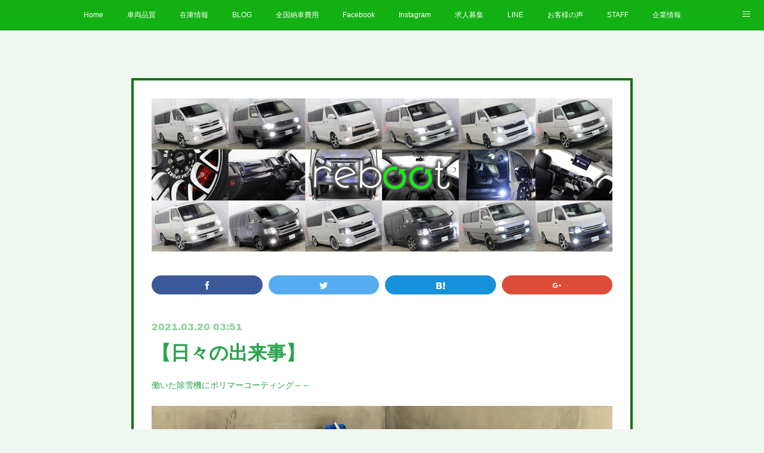

--- FILE ---
content_type: text/html; charset=utf-8
request_url: https://www.reboot-cars.jp/posts/15935857
body_size: 11553
content:
<!doctype html>

            <html lang="ja" data-reactroot=""><head><meta charSet="UTF-8"/><meta http-equiv="X-UA-Compatible" content="IE=edge"/><meta name="viewport" content="width=device-width,user-scalable=no,initial-scale=1.0,minimum-scale=1.0,maximum-scale=1.0"/><title data-react-helmet="true">【日々の出来事】 | 株式会社　リブート</title><link data-react-helmet="true" rel="canonical" href="https://www.reboot-cars.jp/posts/15935857/"/><meta name="description" content="働いた除雪機にポリマーコーティング～～"/><meta property="fb:app_id" content="522776621188656"/><meta property="og:url" content="https://www.reboot-cars.jp/posts/15935857"/><meta property="og:type" content="article"/><meta property="og:title" content="【日々の出来事】"/><meta property="og:description" content="働いた除雪機にポリマーコーティング～～"/><meta property="og:image" content="https://cdn.amebaowndme.com/madrid-prd/madrid-web/images/sites/44645/74487054d4f550221198841388b97797_bb2abf3d91086437bc47091abec7b5bf.jpg"/><meta property="og:site_name" content="株式会社　リブート"/><meta property="og:locale" content="ja_JP"/><meta name="twitter:card" content="summary_large_image"/><meta name="twitter:site" content="@amebaownd"/><meta name="twitter:creator" content="@rebootcars"/><meta name="twitter:title" content="【日々の出来事】 | 株式会社　リブート"/><meta name="twitter:description" content="働いた除雪機にポリマーコーティング～～"/><meta name="twitter:image" content="https://cdn.amebaowndme.com/madrid-prd/madrid-web/images/sites/44645/74487054d4f550221198841388b97797_bb2abf3d91086437bc47091abec7b5bf.jpg"/><meta name="twitter:app:id:iphone" content="911640835"/><meta name="twitter:app:url:iphone" content="amebaownd://public/sites/44645/posts/15935857"/><meta name="twitter:app:id:googleplay" content="jp.co.cyberagent.madrid"/><meta name="twitter:app:url:googleplay" content="amebaownd://public/sites/44645/posts/15935857"/><meta name="twitter:app:country" content="US"/><link rel="amphtml" href="https://amp.amebaownd.com/posts/15935857"/><link rel="alternate" type="application/rss+xml" title="株式会社　リブート" href="https://www.reboot-cars.jp/rss.xml"/><link rel="alternate" type="application/atom+xml" title="株式会社　リブート" href="https://www.reboot-cars.jp/atom.xml"/><link rel="sitemap" type="application/xml" title="Sitemap" href="/sitemap.xml"/><link href="https://static.amebaowndme.com/madrid-frontend/css/user.min-a66be375c.css" rel="stylesheet" type="text/css"/><link href="https://static.amebaowndme.com/madrid-frontend/css/hinata/index.min-a66be375c.css" rel="stylesheet" type="text/css"/><link rel="icon" href="https://cdn.amebaowndme.com/madrid-prd/madrid-web/images/sites/44645/51e78b2e9f57ed39a61cb03532bb6dd9_056cc9f92970cbddd3420766a22c78d2.png?height=32&amp;width=32&amp;origin=as-stat"/><link rel="apple-touch-icon" href="https://cdn.amebaowndme.com/madrid-prd/madrid-web/images/sites/44645/51e78b2e9f57ed39a61cb03532bb6dd9_056cc9f92970cbddd3420766a22c78d2.png?height=180&amp;width=180"/><style id="site-colors" charSet="UTF-8">.u-nav-clr {
  color: #ffffff;
}
.u-nav-bdr-clr {
  border-color: #ffffff;
}
.u-nav-bg-clr {
  background-color: #12b012;
}
.u-nav-bg-bdr-clr {
  border-color: #12b012;
}
.u-site-clr {
  color: #111211;
}
.u-base-bg-clr {
  background-color: #f0f7f1;
}
.u-btn-clr {
  color: #ffffff;
}
.u-btn-clr:hover,
.u-btn-clr--active {
  color: rgba(255,255,255, 0.7);
}
.u-btn-clr--disabled,
.u-btn-clr:disabled {
  color: rgba(255,255,255, 0.5);
}
.u-btn-bdr-clr {
  border-color: #099910;
}
.u-btn-bdr-clr:hover,
.u-btn-bdr-clr--active {
  border-color: rgba(9,153,16, 0.7);
}
.u-btn-bdr-clr--disabled,
.u-btn-bdr-clr:disabled {
  border-color: rgba(9,153,16, 0.5);
}
.u-btn-bg-clr {
  background-color: #099910;
}
.u-btn-bg-clr:hover,
.u-btn-bg-clr--active {
  background-color: rgba(9,153,16, 0.7);
}
.u-btn-bg-clr--disabled,
.u-btn-bg-clr:disabled {
  background-color: rgba(9,153,16, 0.5);
}
.u-txt-clr {
  color: #29a34e;
}
.u-txt-clr--lv1 {
  color: rgba(41,163,78, 0.7);
}
.u-txt-clr--lv2 {
  color: rgba(41,163,78, 0.5);
}
.u-txt-clr--lv3 {
  color: rgba(41,163,78, 0.3);
}
.u-txt-bg-clr {
  background-color: #e9f5ed;
}
.u-lnk-clr,
.u-clr-area a {
  color: #b3b3b3;
}
.u-lnk-clr:visited,
.u-clr-area a:visited {
  color: rgba(179,179,179, 0.7);
}
.u-lnk-clr:hover,
.u-clr-area a:hover {
  color: rgba(179,179,179, 0.5);
}
.u-ttl-blk-clr {
  color: #0c6e07;
}
.u-ttl-blk-bdr-clr {
  border-color: #0c6e07;
}
.u-ttl-blk-bdr-clr--lv1 {
  border-color: #cee2cd;
}
.u-bdr-clr {
  border-color: #0b7506;
}
.u-acnt-bdr-clr {
  border-color: #03ab03;
}
.u-acnt-bg-clr {
  background-color: #03ab03;
}
body {
  background-color: #f0f7f1;
}
blockquote {
  color: rgba(41,163,78, 0.7);
  border-left-color: #0b7506;
};</style><style id="user-css" charSet="UTF-8">;</style><style media="screen and (max-width: 800px)" id="user-sp-css" charSet="UTF-8">;</style><script>
              (function(i,s,o,g,r,a,m){i['GoogleAnalyticsObject']=r;i[r]=i[r]||function(){
              (i[r].q=i[r].q||[]).push(arguments)},i[r].l=1*new Date();a=s.createElement(o),
              m=s.getElementsByTagName(o)[0];a.async=1;a.src=g;m.parentNode.insertBefore(a,m)
              })(window,document,'script','//www.google-analytics.com/analytics.js','ga');
            </script></head><body id="mdrd-a66be375c" class="u-txt-clr u-base-bg-clr theme-hinata plan-premium hide-owndbar "><noscript><iframe src="//www.googletagmanager.com/ns.html?id=GTM-PXK9MM" height="0" width="0" style="display:none;visibility:hidden"></iframe></noscript><script>
            (function(w,d,s,l,i){w[l]=w[l]||[];w[l].push({'gtm.start':
            new Date().getTime(),event:'gtm.js'});var f=d.getElementsByTagName(s)[0],
            j=d.createElement(s),dl=l!='dataLayer'?'&l='+l:'';j.async=true;j.src=
            '//www.googletagmanager.com/gtm.js?id='+i+dl;f.parentNode.insertBefore(j,f);
            })(window,document, 'script', 'dataLayer', 'GTM-PXK9MM');
            </script><div id="content"><div class="page" data-reactroot=""><div class="page__outer"><div class="page__inner u-base-bg-clr"><div role="navigation" class="common-header__outer u-nav-bg-clr"><input type="checkbox" id="header-switch" class="common-header__switch"/><div class="common-header"><div class="common-header__inner js-nav-overflow-criterion"><ul class="common-header__nav common-header-nav"><li class="common-header-nav__item js-nav-item "><a target="" class="u-nav-clr" href="/">Home</a></li><li class="common-header-nav__item js-nav-item "><a target="" class="u-nav-clr" href="/pages/135238/page_201510051925">車両品質</a></li><li class="common-header-nav__item js-nav-item "><a target="" class="u-nav-clr" href="/pages/130135/page_201510021845">在庫情報</a></li><li class="common-header-nav__item js-nav-item "><a href="http://ameblo.jp/reboot-cars" target="_blank" class="u-nav-clr">BLOG</a></li><li class="common-header-nav__item js-nav-item "><a target="" class="u-nav-clr" href="/pages/143184/page_201510101718">全国納車費用</a></li><li class="common-header-nav__item js-nav-item "><a target="" class="u-nav-clr" href="/pages/130141/facebook_feed">Facebook</a></li><li class="common-header-nav__item js-nav-item "><a href="https://www.instagram.com/reboot.cars/" target="_blank" class="u-nav-clr">Instagram</a></li><li class="common-header-nav__item js-nav-item "><a href="https://en-gage.net/reboot_cars_saiyo/" target="_blank" class="u-nav-clr">求人募集</a></li><li class="common-header-nav__item js-nav-item "><a target="" class="u-nav-clr" href="/pages/199226/page_201511181736">LINE</a></li><li class="common-header-nav__item js-nav-item "><a target="" class="u-nav-clr" href="/pages/130151/page_201510021851">お客様の声</a></li><li class="common-header-nav__item js-nav-item "><a target="" class="u-nav-clr" href="/pages/130224/page_201510021950">STAFF</a></li><li class="common-header-nav__item js-nav-item "><a target="" class="u-nav-clr" href="/pages/130074/profile">企業情報</a></li><li class="common-header-nav__item js-nav-item "><a target="" class="u-nav-clr" href="/pages/130470/page_201510022256">プライバシーポリシー</a></li></ul></div><label class="common-header__more u-nav-bdr-clr" for="header-switch"><span class="u-nav-bdr-clr"><span class="u-nav-bdr-clr"><span class="u-nav-bdr-clr"></span></span></span></label></div></div><div class="page__main--outer"><div role="main" class="page__main page__main--blog-detail"><div class="section"><div class="blog-article-outer"><article class="blog-article u-bdr-clr"><div class="complementary-outer complementary-outer--slot1"><div class="complementary complementary--image "><div class="block-type--image"><div class="img img__item--center"><div><img alt=""/></div></div></div></div><div class="complementary complementary--shareButton "><div class="block-type--shareButton"><div class="share share--filled share--filled-5"><button class="share__btn--facebook share__btn share__btn--filled"><span aria-hidden="true" class="icon--facebook icon"></span></button><button class="share__btn--twitter share__btn share__btn--filled"><span aria-hidden="true" class="icon--twitter icon"></span></button><button class="share__btn--hatenabookmark share__btn share__btn--filled"><span aria-hidden="true" class="icon--hatenabookmark icon"></span></button><button class="share__btn--googleplus share__btn share__btn--filled"><span aria-hidden="true" class="icon--googleplus icon"></span></button></div></div></div></div><div class="blog-article__inner"><div class="blog-article__header"><time class="blog-article__date u-txt-clr u-txt-clr--lv2 u-acnt-bdr-clr u-font" dateTime="2021-03-20T03:51:29Z">2021.03.20 03:51</time></div><div class="blog-article__body blog-body"><div class="blog-article__title blog-title"><h1 class="blog-title__text u-txt-clr">【日々の出来事】</h1></div><div class="blog-body__item"><div class="blog-body__text u-txt-clr u-clr-area" data-block-type="text"><p>働いた除雪機にポリマーコーティング～～</p></div></div><div class="blog-body__item"><div class="img img__item-- img__item--fit"><div><img alt=""/></div></div></div><div class="blog-body__item"><div class="quote u-clr-area quote--www.facebook.com"><div class="ogp u-bdr-clr"><a target="_blank" class="ogp__action" href="https://www.facebook.com/reboot.cars"><div class="ogp__img"><div><img alt=""/></div></div><div class="ogp__body"><p class="ogp__title u-txt-clr">株式会社リブート</p><div class="ogp__text u-txt-clr u-txt-clr--lv1"><p>株式会社リブート、札幌市 - 「いいね！」950件 · 68人が話題にしています · 278人がチェックインしました - ハイエースを中心に随所に
【リブートのこだわり】を盛り込み
綺麗でカッコ良く作成中！
★本社★
札幌市東区北35条東26丁目3番18号
★第二展示場★
札幌市東区北35条東27丁目2番18号</p></div><p class="ogp__site ogp__site--ellipsis u-txt-clr u-txt-clr--lv1">www.facebook.com</p></div></a></div></div></div><div class="blog-body__item"><div class="quote u-clr-area quote--www.instagram.com"><div class="ogp u-bdr-clr"><a target="_blank" class="ogp__action" href="https://www.instagram.com/p/CMoDZBMj-bo/"><div class="ogp__img"><div><img alt=""/></div></div><div class="ogp__body"><p class="ogp__title u-txt-clr">Page Not Found • Instagram</p><div class="ogp__text u-txt-clr u-txt-clr--lv1"><p>Please wait a few minutes before you try again.© 2021 Instagram</p></div><p class="ogp__site ogp__site--ellipsis u-txt-clr u-txt-clr--lv1">www.instagram.com</p></div></a></div></div></div></div><div class="blog-article__footer"><div class="reblog-btn-outer"><div class="reblog-btn-body"><button class="reblog-btn"><span class="reblog-btn__inner"><span class="icon icon--reblog2"></span></span></button></div></div></div></div><div class="complementary-outer complementary-outer--slot2"><div class="complementary complementary--siteFollow "><div class="block-type--siteFollow"><div class="site-follow u-bdr-clr"><div class="site-follow__img"><div><img alt=""/></div></div><div class="site-follow__body"><p class="site-follow__title u-txt-clr"><span class="site-follow__title-inner ">株式会社　リブート</span></p><p class="site-follow__text u-txt-clr u-txt-clr--lv1">厳選されたこだわりの商品を洗練されたこだわり仕上でお客様の元へ</p><div class="site-follow__btn-outer"><button class="site-follow__btn site-follow__btn--yet"><div class="site-follow__btn-text"><span aria-hidden="true" class="site-follow__icon icon icon--plus"></span>フォロー</div></button></div></div></div></div></div><div class="complementary complementary--relatedPosts "><div class="block-type--relatedPosts"></div></div></div><div class="blog-article__comment"><div class="comment-list js-comment-list"><div><p class="comment-count u-txt-clr u-txt-clr--lv2"><span>0</span>コメント</p><ul><li class="comment-list__item comment-item js-comment-form"><div class="comment-item__body"><form class="comment-item__form u-bdr-clr "><div class="comment-item__form-head"><textarea type="text" id="post-comment" maxLength="1100" placeholder="コメントする..." class="comment-item__input"></textarea></div><div class="comment-item__form-foot"><p class="comment-item__count-outer"><span class="comment-item__count ">1000</span> / 1000</p><button type="submit" disabled="" class="comment-item__submit">投稿</button></div></form></div></li></ul></div></div></div><div class="pswp" tabindex="-1" role="dialog" aria-hidden="true"><div class="pswp__bg"></div><div class="pswp__scroll-wrap"><div class="pswp__container"><div class="pswp__item"></div><div class="pswp__item"></div><div class="pswp__item"></div></div><div class="pswp__ui pswp__ui--hidden"><div class="pswp__top-bar"><div class="pswp__counter"></div><button class="pswp__button pswp__button--close" title="Close (Esc)"></button><button class="pswp__button pswp__button--share" title="Share"></button><button class="pswp__button pswp__button--fs" title="Toggle fullscreen"></button><button class="pswp__button pswp__button--zoom" title="Zoom in/out"></button><div class="pswp__preloader"><div class="pswp__preloader__icn"><div class="pswp__preloader__cut"><div class="pswp__preloader__donut"></div></div></div></div></div><div class="pswp__share-modal pswp__share-modal--hidden pswp__single-tap"><div class="pswp__share-tooltip"></div></div><div class="pswp__button pswp__button--close pswp__close"><span class="pswp__close__item pswp__close"></span><span class="pswp__close__item pswp__close"></span></div><div class="pswp__bottom-bar"><button class="pswp__button pswp__button--arrow--left js-lightbox-arrow" title="Previous (arrow left)"></button><button class="pswp__button pswp__button--arrow--right js-lightbox-arrow" title="Next (arrow right)"></button></div><div class=""><div class="pswp__caption"><div class="pswp__caption"></div><div class="pswp__caption__link"><a class="js-link"></a></div></div></div></div></div></div></article></div></div></div></div><footer role="contentinfo" class="page__footer footer" style="opacity:1 !important;visibility:visible !important;text-indent:0 !important;overflow:visible !important;position:static !important"><div style="opacity:1 !important;visibility:visible !important;text-indent:0 !important;overflow:visible !important;display:block !important;width:auto !important;height:auto !important;transform:none !important"><div class="shop-footer"><a class="shop-footer__link u-txt-clr u-txt-clr--lv2" href="/shops/privacyPolicy"><span style="color:rgba(41,163,78, 0.5) !important">プライバシーポリシー</span></a><a class="shop-footer__link u-txt-clr u-txt-clr--lv2" href="/shops/transactionLaw"><span style="color:rgba(41,163,78, 0.5) !important">特定商取引法に基づく表記</span></a></div></div><div class="footer__inner u-bdr-clr " style="opacity:1 !important;visibility:visible !important;text-indent:0 !important;overflow:visible !important;display:block !important;transform:none !important"><div class="footer__item u-bdr-clr" style="opacity:1 !important;visibility:visible !important;text-indent:0 !important;overflow:visible !important;display:block !important;transform:none !important"><p class="footer__copyright u-font"><small class="u-txt-clr u-txt-clr--lv2 u-font" style="color:rgba(41,163,78, 0.5) !important">Copyright © <!-- -->2026<!-- --> <!-- -->株式会社　リブート<!-- -->.</small></p></div></div></footer></div></div><div class="toast"></div></div></div><script charSet="UTF-8">window.mdrdEnv="prd";</script><script charSet="UTF-8">window.INITIAL_STATE={"authenticate":{"authCheckCompleted":false,"isAuthorized":false},"blogPostReblogs":{},"category":{},"currentSite":{"fetching":false,"status":null,"site":{}},"shopCategory":{},"categories":{},"notifications":{},"page":{},"paginationTitle":{},"postArchives":{},"postComments":{"15935857":{"data":[],"pagination":{"total":0,"offset":0,"limit":3,"cursors":{"after":"","before":""}},"fetching":false},"submitting":false,"postStatus":null},"postDetail":{"postDetail-blogPostId:15935857":{"fetching":false,"loaded":true,"meta":{"code":200},"data":{"id":"15935857","userId":"71100","siteId":"44645","status":"publish","title":"【日々の出来事】","contents":[{"type":"text","format":"html","value":"\u003Cp\u003E働いた除雪機にポリマーコーティング～～\u003C\u002Fp\u003E"},{"type":"image","fit":true,"scale":1,"align":"","url":"https:\u002F\u002Fcdn.amebaowndme.com\u002Fmadrid-prd\u002Fmadrid-web\u002Fimages\u002Fsites\u002F44645\u002F74487054d4f550221198841388b97797_bb2abf3d91086437bc47091abec7b5bf.jpg","link":"","width":2016,"height":1512,"target":"_self","lightboxIndex":1},{"type":"quote","provider":"","url":"https:\u002F\u002Fwww.facebook.com\u002Freboot.cars","json":{"thumbnail":"https:\u002F\u002Fscontent-nrt1-1.xx.fbcdn.net\u002Fv\u002Ft1.0-1\u002Fp200x200\u002F126204657_3643963405666108_8799033058861219589_n.jpg?_nc_cat=104&ccb=1-3&_nc_sid=dbb9e7&_nc_ohc=4_UXrHOTXGcAX8nAFEa&_nc_ht=scontent-nrt1-1.xx&tp=6&oh=c051f6d76d76e283524132eb6f54d2ab&oe=607C54A1","provider":"www.facebook.com","url":"https:\u002F\u002Fwww.facebook.com\u002Freboot.cars\u002F","title":"株式会社リブート","description":"株式会社リブート、札幌市 - 「いいね！」950件 · 68人が話題にしています · 278人がチェックインしました - ハイエースを中心に随所に\n【リブートのこだわり】を盛り込み\n綺麗でカッコ良く作成中！\n★本社★\n札幌市東区北35条東26丁目3番18号\n★第二展示場★\n札幌市東区北35条東27丁目2番18号"},"html":""},{"type":"quote","provider":"","url":"https:\u002F\u002Fwww.instagram.com\u002Fp\u002FCMoDZBMj-bo\u002F","json":{"thumbnail":"https:\u002F\u002Fstatic.amebaowndme.com\u002Fmadrid-frontend\u002Fimages\u002Fapp\u002Fcommon\u002Fnoimage.png","provider":"www.instagram.com","url":"https:\u002F\u002Fwww.instagram.com\u002Faccounts\u002Flogin\u002F","title":"Page Not Found • Instagram","description":"Please wait a few minutes before you try again.© 2021 Instagram"},"html":""}],"urlPath":"","publishedUrl":"https:\u002F\u002Fwww.reboot-cars.jp\u002Fposts\u002F15935857","ogpDescription":"","ogpImageUrl":"","contentFiltered":"","viewCount":0,"commentCount":0,"reblogCount":0,"prevBlogPost":{"id":"15944312","title":"新車カスタム＆納車ラッシュ","summary":"ありがたい多忙な毎日～～インスタグラムも日々更新中→https:\u002F\u002Fwww.instagram.com\u002Freboot.cars\u002F","imageUrl":"https:\u002F\u002Fcdn.amebaowndme.com\u002Fmadrid-prd\u002Fmadrid-web\u002Fimages\u002Fsites\u002F44645\u002F2e6f8db5206c39f701779f3a8a5d9dd4_0d5a559371093b13b754b04bc3bdd565.jpg","publishedAt":"2021-03-20T11:01:54Z"},"nextBlogPost":{"id":"15890520","title":"★ハイエースカスタム★","summary":"３型純正HIDをLED化～～","imageUrl":"https:\u002F\u002Fcdn.amebaowndme.com\u002Fmadrid-prd\u002Fmadrid-web\u002Fimages\u002Fsites\u002F44645\u002F041569c26e79504fe008f5d1c907c62b_c4224b2d3e8f6619594f0b95773448c7.jpg","publishedAt":"2021-03-19T02:16:39Z"},"rebloggedPost":false,"blogCategories":[],"user":{"id":"71100","nickname":"株式会社 リブート","description":"株式会社　リブート\n\n住所：本社\n　　　北海道札幌市東区北35条東26丁目3番18号\n　　　第２展示場＆カスタムファクトリー\n　　　北海道札幌市東区北35条東27丁目2番18号\nTEL　011-299-2772\nFAX　011-299-2773\nE-mail:reboot_cars@ybb.ne.jp\n\nハイクオリティーハイエースならリブートへ！\n■ビス１本までこだわる！\n■LED１個までこだわる！\n■純正風加工にこだわる！\nハイクオリティな車作成してます。\n\n\n各メーカー新車販売、新車カスタムコンプリー","official":false,"photoUrl":"https:\u002F\u002Fprofile-api.ameba.jp\u002Fv2\u002Fas\u002F2252a938c8abfbead9bcf46480509593185caaa6\u002FprofileImage?cat=300","followingCount":2,"createdAt":"2015-10-02T09:02:36Z","updatedAt":"2025-12-25T00:43:35Z"},"updateUser":{"id":"71100","nickname":"株式会社 リブート","description":"株式会社　リブート\n\n住所：本社\n　　　北海道札幌市東区北35条東26丁目3番18号\n　　　第２展示場＆カスタムファクトリー\n　　　北海道札幌市東区北35条東27丁目2番18号\nTEL　011-299-2772\nFAX　011-299-2773\nE-mail:reboot_cars@ybb.ne.jp\n\nハイクオリティーハイエースならリブートへ！\n■ビス１本までこだわる！\n■LED１個までこだわる！\n■純正風加工にこだわる！\nハイクオリティな車作成してます。\n\n\n各メーカー新車販売、新車カスタムコンプリー","official":false,"photoUrl":"https:\u002F\u002Fprofile-api.ameba.jp\u002Fv2\u002Fas\u002F2252a938c8abfbead9bcf46480509593185caaa6\u002FprofileImage?cat=300","followingCount":2,"createdAt":"2015-10-02T09:02:36Z","updatedAt":"2025-12-25T00:43:35Z"},"comments":{"pagination":{"total":0,"offset":0,"limit":3,"cursors":{"after":"","before":""}},"data":[]},"publishedAt":"2021-03-20T03:51:29Z","createdAt":"2021-03-20T03:51:30Z","updatedAt":"2021-03-20T03:51:30Z","version":1}}},"postList":{},"shopList":{},"shopItemDetail":{},"pureAd":{},"keywordSearch":{},"proxyFrame":{"loaded":false},"relatedPostList":{},"route":{"route":{"path":"\u002Fposts\u002F:blog_post_id","component":function Connect(props, context) {
        _classCallCheck(this, Connect);

        var _this = _possibleConstructorReturn(this, _Component.call(this, props, context));

        _this.version = version;
        _this.store = props.store || context.store;

        (0, _invariant2["default"])(_this.store, 'Could not find "store" in either the context or ' + ('props of "' + connectDisplayName + '". ') + 'Either wrap the root component in a <Provider>, ' + ('or explicitly pass "store" as a prop to "' + connectDisplayName + '".'));

        var storeState = _this.store.getState();
        _this.state = { storeState: storeState };
        _this.clearCache();
        return _this;
      },"route":{"id":"0","type":"blog_post_detail","idForType":"0","title":"","urlPath":"\u002Fposts\u002F:blog_post_id","isHomePage":false}},"params":{"blog_post_id":"15935857"},"location":{"pathname":"\u002Fposts\u002F15935857","search":"","hash":"","action":"POP","key":"8vs5id","query":{}}},"siteConfig":{"tagline":"厳選されたこだわりの商品を洗練されたこだわり仕上でお客様の元へ","title":"株式会社　リブート","copyright":"","iconUrl":"https:\u002F\u002Fcdn.amebaowndme.com\u002Fmadrid-prd\u002Fmadrid-web\u002Fimages\u002Fsites\u002F44645\u002F86bb2c61b738550a766411f8245b46fc_aae221c787815e5acd9a39f4db040311.jpg","logoUrl":"https:\u002F\u002Fcdn.amebaowndme.com\u002Fmadrid-prd\u002Fmadrid-web\u002Fimages\u002Fsites\u002F44645\u002F5b6e656ea9e94003db50b2fe1a4e88d6_28cd7140a83fd2f691ffb05eda5b90da.jpg","coverImageUrl":"https:\u002F\u002Fcdn.amebaowndme.com\u002Fmadrid-prd\u002Fmadrid-web\u002Fimages\u002Fsites\u002F44645\u002Fcdf522dcbc19b0e59b14f3bd9b981648_dd8a400fd435d4fa2edfcdc935475706.jpg","homePageId":"130070","siteId":"44645","siteCategoryIds":[371,380],"themeId":"4","theme":"hinata","shopId":"reb44645-owndshop-com","openedShop":true,"shop":{"law":{"userType":"2","corporateName":"株式会社　リブート","firstName":"リブート","lastName":"株式会社","zipCode":"007-0835","prefecture":"北海道","address":"札幌市東区北三十五条東２６丁目３番１８号","telNo":"011-299-2772","aboutContact":"メールアドレス：reboot_cars@ybb.ne.jp\n営業時間 ：月～土10：00～20：00　日・祝10：00～19：00","aboutPrice":"販売価格は、表示された金額（表示価格\u002F消費税込）と致します。","aboutPay":"支払方法：クレジットカードによる決済がご利用頂けます。\n支払時期：商品注文確定時でお支払いが確定致します。","aboutService":"商品により納期が異なります。\n弊社までお問合せ下さい。","aboutReturn":"商品に欠陥がある場合を除き、基本的には返品には応じません。"},"privacyPolicy":{"operator":"株式会社　リブート","contact":"特定商取引に基づく表記をご覧ください。","collectAndUse":"1. 取得する個人情報\n　住所、氏名、電話番号、電子メールアドレス\n2. 利用目的\n　サービスの提供（商品の発送や管理、資料の提供等）や当社からの連絡（お客様からのお問い合わせに対する回答やアンケート、新しいサービスや商品のご案内・広告等）","restrictionToThirdParties":"当社は、次に掲げる場合を除くほか、あらかじめご本人の同意を得ないで、お客様の個人情報を第三者に提供しません。\n\n1. 法令に基づく場合\n2. 人の生命、身体または財産の保護のために必要がある場合であって、ご本人の同意を得ることが困難であるとき\n3. 公衆衛生の向上または児童の健全な育成の推進のために特に必要がある場合であって、ご本人の同意を得ることが困難であるとき\n4. 国の機関もしくは地方公共団体またはその委託を受けた者が法令の定める事務を遂行することに対して協力する必要がある場合であって、ご本人の同意を得ることにより当該事務の遂行に支障を及ぼすおそれがあるとき\n5. あらかじめ次の事項を告知あるいは公表をしている場合\n　(1) 利用目的に第三者への提供を含むこと\n　(2) 第三者に提供されるデータの項目\n　(3) 第三者への提供の手段または方法\n　(4) ご本人の求めに応じて個人情報の第三者への提供を停止すること\n　　ただし次に掲げる場合は上記に定める第三者には該当しません。\n　　(4.1) 当社が利用目的の達成に必要な範囲内において個人情報の取り扱いの全部または一部を委託する場合\n　　(4.2) 合併その他の事由による事業の承継に伴って個人情報が提供される場合\n","supervision":"当社はサービスを提供する上で、業務の一部（商品の発送や代金決裁等）を外部に委託することがあります。\nこの場合、個人情報を法令に従い適切に取り扱う委託先を選定し、お客様の個人情報が流出・漏洩したりすることがないよう委託先の管理体制を含め契約で取り決め適切に管理させます。","disclosure":"当社は、ご本人（または代理人）から、ご自身の個人情報についての開示、内容の訂正、追加または削除を求められたときは、ご本人に対し、当社所定の手続きにて対応します。","cookie":"クッキーについては、お客様によるサービスの利用を便利にするため（再ログイン時の手間を省略する等）に利用しますが、ブラウザの設定で拒否することが可能です。\nまた、クッキーを拒否するとサービスが受けられない場合は、その旨も公表します。"}},"user":{"id":"71100","nickname":"株式会社 リブート","photoUrl":"","createdAt":"2015-10-02T09:02:36Z","updatedAt":"2025-12-25T00:43:35Z"},"commentApproval":"accept","plan":{"id":"6","name":"premium-annual","ownd_header":true,"powered_by":true,"pure_ads":true},"verifiedType":"general","navigations":[{"title":"Home","urlPath":".\u002F","target":"_self","pageId":"130070"},{"title":"車両品質","urlPath":".\u002Fpages\u002F135238\u002Fpage_201510051925","target":"_self","pageId":"135238"},{"title":"在庫情報","urlPath":".\u002Fpages\u002F130135\u002Fpage_201510021845","target":"_self","pageId":"130135"},{"title":"BLOG","urlPath":"http:\u002F\u002Fameblo.jp\u002Freboot-cars","target":"_blank","pageId":"0"},{"title":"全国納車費用","urlPath":".\u002Fpages\u002F143184\u002Fpage_201510101718","target":"_self","pageId":"143184"},{"title":"Facebook","urlPath":".\u002Fpages\u002F130141\u002Ffacebook_feed","target":"_self","pageId":"130141"},{"title":"Instagram","urlPath":"https:\u002F\u002Fwww.instagram.com\u002Freboot.cars\u002F","target":"_blank","pageId":"0"},{"title":"求人募集","urlPath":"https:\u002F\u002Fen-gage.net\u002Freboot_cars_saiyo\u002F","target":"_blank","pageId":"0"},{"title":"LINE","urlPath":".\u002Fpages\u002F199226\u002Fpage_201511181736","target":"_self","pageId":"199226"},{"title":"お客様の声","urlPath":".\u002Fpages\u002F130151\u002Fpage_201510021851","target":"_self","pageId":"130151"},{"title":"STAFF","urlPath":".\u002Fpages\u002F130224\u002Fpage_201510021950","target":"_self","pageId":"130224"},{"title":"企業情報","urlPath":".\u002Fpages\u002F130074\u002Fprofile","target":"_self","pageId":"130074"},{"title":"プライバシーポリシー","urlPath":".\u002Fpages\u002F130470\u002Fpage_201510022256","target":"_self","pageId":"130470"}],"routings":[{"id":"0","type":"blog","idForType":"0","title":"","urlPath":"\u002Fposts\u002Fpage\u002F:page_num","isHomePage":false},{"id":"0","type":"blog_post_archive","idForType":"0","title":"","urlPath":"\u002Fposts\u002Farchives\u002F:yyyy\u002F:mm","isHomePage":false},{"id":"0","type":"blog_post_archive","idForType":"0","title":"","urlPath":"\u002Fposts\u002Farchives\u002F:yyyy\u002F:mm\u002Fpage\u002F:page_num","isHomePage":false},{"id":"0","type":"blog_post_category","idForType":"0","title":"","urlPath":"\u002Fposts\u002Fcategories\u002F:category_id","isHomePage":false},{"id":"0","type":"blog_post_category","idForType":"0","title":"","urlPath":"\u002Fposts\u002Fcategories\u002F:category_id\u002Fpage\u002F:page_num","isHomePage":false},{"id":"0","type":"author","idForType":"0","title":"","urlPath":"\u002Fauthors\u002F:user_id","isHomePage":false},{"id":"0","type":"author","idForType":"0","title":"","urlPath":"\u002Fauthors\u002F:user_id\u002Fpage\u002F:page_num","isHomePage":false},{"id":"0","type":"blog_post_category","idForType":"0","title":"","urlPath":"\u002Fposts\u002Fcategory\u002F:category_id","isHomePage":false},{"id":"0","type":"blog_post_category","idForType":"0","title":"","urlPath":"\u002Fposts\u002Fcategory\u002F:category_id\u002Fpage\u002F:page_num","isHomePage":false},{"id":"0","type":"blog_post_detail","idForType":"0","title":"","urlPath":"\u002Fposts\u002F:blog_post_id","isHomePage":false},{"id":"0","type":"shopItem","idForType":"0","title":"","urlPath":"\u002FshopItems\u002F:shopItemId","isHomePage":false},{"id":"0","type":"shopItemList","idForType":"0","title":"","urlPath":"\u002FshopItems\u002Fpage\u002F:pageNum","isHomePage":false},{"id":"0","type":"shopItemCategory","idForType":"0","title":"","urlPath":"\u002FshopItems\u002Fcategories\u002F:shopItemCategoryId","isHomePage":false},{"id":"0","type":"shopItemCategory","idForType":"0","title":"","urlPath":"\u002FshopItems\u002Fcategories\u002F:shopItemCategoryId\u002Fpage\u002F:pageNum","isHomePage":false},{"id":"0","type":"shopPrivacyPolicy","idForType":"0","title":"","urlPath":"\u002Fshops\u002FprivacyPolicy","isHomePage":false},{"id":"0","type":"shopLaw","idForType":"0","title":"","urlPath":"\u002Fshops\u002FtransactionLaw","isHomePage":false},{"id":"0","type":"keywordSearch","idForType":"0","title":"","urlPath":"\u002Fsearch\u002Fq\u002F:query","isHomePage":false},{"id":"0","type":"keywordSearch","idForType":"0","title":"","urlPath":"\u002Fsearch\u002Fq\u002F:query\u002Fpage\u002F:page_num","isHomePage":false},{"id":"199226","type":"static","idForType":"0","title":"LINE","urlPath":"\u002Fpages\u002F199226\u002F","isHomePage":false},{"id":"199226","type":"static","idForType":"0","title":"LINE","urlPath":"\u002Fpages\u002F199226\u002F:url_path","isHomePage":false},{"id":"143184","type":"static","idForType":"0","title":"全国納車費用","urlPath":"\u002Fpages\u002F143184\u002F","isHomePage":false},{"id":"143184","type":"static","idForType":"0","title":"全国納車費用","urlPath":"\u002Fpages\u002F143184\u002F:url_path","isHomePage":false},{"id":"135238","type":"static","idForType":"0","title":"車両品質","urlPath":"\u002Fpages\u002F135238\u002F","isHomePage":false},{"id":"135238","type":"static","idForType":"0","title":"車両品質","urlPath":"\u002Fpages\u002F135238\u002F:url_path","isHomePage":false},{"id":"130470","type":"static","idForType":"0","title":"プライバシーポリシー","urlPath":"\u002Fpages\u002F130470\u002F","isHomePage":false},{"id":"130470","type":"static","idForType":"0","title":"プライバシーポリシー","urlPath":"\u002Fpages\u002F130470\u002F:url_path","isHomePage":false},{"id":"130224","type":"static","idForType":"0","title":"STAFF","urlPath":"\u002Fpages\u002F130224\u002F","isHomePage":false},{"id":"130224","type":"static","idForType":"0","title":"STAFF","urlPath":"\u002Fpages\u002F130224\u002F:url_path","isHomePage":false},{"id":"130151","type":"static","idForType":"0","title":"お客様の声","urlPath":"\u002Fpages\u002F130151\u002F","isHomePage":false},{"id":"130151","type":"static","idForType":"0","title":"お客様の声","urlPath":"\u002Fpages\u002F130151\u002F:url_path","isHomePage":false},{"id":"130141","type":"facebookFeed","idForType":"0","title":"Facebook","urlPath":"\u002Fpages\u002F130141\u002F","isHomePage":false},{"id":"130141","type":"facebookFeed","idForType":"0","title":"Facebook","urlPath":"\u002Fpages\u002F130141\u002F:url_path","isHomePage":false},{"id":"130135","type":"static","idForType":"0","title":"在庫情報","urlPath":"\u002Fpages\u002F130135\u002F","isHomePage":false},{"id":"130135","type":"static","idForType":"0","title":"在庫情報","urlPath":"\u002Fpages\u002F130135\u002F:url_path","isHomePage":false},{"id":"130074","type":"static","idForType":"0","title":"企業情報","urlPath":"\u002Fpages\u002F130074\u002F","isHomePage":false},{"id":"130074","type":"static","idForType":"0","title":"企業情報","urlPath":"\u002Fpages\u002F130074\u002F:url_path","isHomePage":false},{"id":"130070","type":"blog","idForType":"0","title":"Home","urlPath":"\u002Fpages\u002F130070\u002F","isHomePage":true},{"id":"130070","type":"blog","idForType":"0","title":"Home","urlPath":"\u002Fpages\u002F130070\u002F:url_path","isHomePage":true},{"id":"130070","type":"blog","idForType":"0","title":"Home","urlPath":"\u002F","isHomePage":true}],"siteColors":{"navigationBackground":"#12b012","navigationText":"#ffffff","siteTitleText":"#111211","background":"#f0f7f1","buttonBackground":"#099910","buttonText":"#ffffff","text":"#29a34e","link":"#b3b3b3","titleBlock":"#0c6e07","border":"#0b7506","accent":"#03ab03"},"wovnioAttribute":"","useAuthorBlock":false,"twitterHashtags":"","createdAt":"2015-10-02T09:03:26Z","seoTitle":"株式会社リブート（株式会社reboot)ホームページ","isPreview":false,"siteCategory":[{"id":"371","label":"会社や団体"},{"id":"380","label":"卸売り・小売り"}],"previewPost":null,"previewShopItem":null,"hasAmebaIdConnection":true,"serverTime":"2026-01-21T10:13:58Z","complementaries":{"1":{"contents":{"layout":{"rows":[{"columns":[{"blocks":[{"type":"image","fit":true,"scale":1,"align":"center","url":"https:\u002F\u002Fcdn.amebaowndme.com\u002Fmadrid-prd\u002Fmadrid-web\u002Fimages\u002Fsites\u002F44645\u002F08c83cb011429ff22f13a60b9cb091b2_fc541bf9bdafe3f3a4cd327a1095beb7.jpg","link":"","width":5760,"height":1920,"target":"_self","lightboxIndex":0},{"type":"shareButton","design":"filled","providers":["facebook","twitter","hatenabookmark","googleplus","line"]}]}]}]}},"created_at":"2015-10-03T09:27:24Z","updated_at":"2018-11-03T08:14:29Z"},"2":{"contents":{"layout":{"rows":[{"columns":[{"blocks":[{"type":"siteFollow","description":""},{"type":"relatedPosts","layoutType":"listl","showHeading":true,"heading":"関連記事","limit":3}]}]}]}},"created_at":"2015-10-02T09:03:27Z","updated_at":"2018-11-03T08:14:29Z"},"3":{"contents":{"layout":{"rows":[{"columns":[{"blocks":[]}]}]}},"created_at":"2015-10-03T09:27:24Z","updated_at":"2018-11-03T08:14:29Z"},"4":{"contents":{"layout":{"rows":[{"columns":[{"blocks":[]}]}]}},"created_at":"2018-11-03T08:05:01Z","updated_at":"2018-11-03T08:14:29Z"},"11":{"contents":{"layout":{"rows":[{"columns":[{"blocks":[{"type":"siteFollow","description":""},{"type":"post","mode":"summary","title":"記事一覧","buttonTitle":"","limit":5,"layoutType":"sidebarm","categoryIds":"","showTitle":true,"showButton":true,"sortType":"recent"},{"type":"postsCategory","heading":"カテゴリ","showHeading":true,"showCount":true,"design":"tagcloud"},{"type":"postsArchive","heading":"アーカイブ","showHeading":true,"design":"accordion"}]}]}]}},"created_at":"2026-01-21T10:13:58.333446688Z","updated_at":"2026-01-21T10:13:58.333446688Z"}},"siteColorsCss":".u-nav-clr {\n  color: #ffffff;\n}\n.u-nav-bdr-clr {\n  border-color: #ffffff;\n}\n.u-nav-bg-clr {\n  background-color: #12b012;\n}\n.u-nav-bg-bdr-clr {\n  border-color: #12b012;\n}\n.u-site-clr {\n  color: #111211;\n}\n.u-base-bg-clr {\n  background-color: #f0f7f1;\n}\n.u-btn-clr {\n  color: #ffffff;\n}\n.u-btn-clr:hover,\n.u-btn-clr--active {\n  color: rgba(255,255,255, 0.7);\n}\n.u-btn-clr--disabled,\n.u-btn-clr:disabled {\n  color: rgba(255,255,255, 0.5);\n}\n.u-btn-bdr-clr {\n  border-color: #099910;\n}\n.u-btn-bdr-clr:hover,\n.u-btn-bdr-clr--active {\n  border-color: rgba(9,153,16, 0.7);\n}\n.u-btn-bdr-clr--disabled,\n.u-btn-bdr-clr:disabled {\n  border-color: rgba(9,153,16, 0.5);\n}\n.u-btn-bg-clr {\n  background-color: #099910;\n}\n.u-btn-bg-clr:hover,\n.u-btn-bg-clr--active {\n  background-color: rgba(9,153,16, 0.7);\n}\n.u-btn-bg-clr--disabled,\n.u-btn-bg-clr:disabled {\n  background-color: rgba(9,153,16, 0.5);\n}\n.u-txt-clr {\n  color: #29a34e;\n}\n.u-txt-clr--lv1 {\n  color: rgba(41,163,78, 0.7);\n}\n.u-txt-clr--lv2 {\n  color: rgba(41,163,78, 0.5);\n}\n.u-txt-clr--lv3 {\n  color: rgba(41,163,78, 0.3);\n}\n.u-txt-bg-clr {\n  background-color: #e9f5ed;\n}\n.u-lnk-clr,\n.u-clr-area a {\n  color: #b3b3b3;\n}\n.u-lnk-clr:visited,\n.u-clr-area a:visited {\n  color: rgba(179,179,179, 0.7);\n}\n.u-lnk-clr:hover,\n.u-clr-area a:hover {\n  color: rgba(179,179,179, 0.5);\n}\n.u-ttl-blk-clr {\n  color: #0c6e07;\n}\n.u-ttl-blk-bdr-clr {\n  border-color: #0c6e07;\n}\n.u-ttl-blk-bdr-clr--lv1 {\n  border-color: #cee2cd;\n}\n.u-bdr-clr {\n  border-color: #0b7506;\n}\n.u-acnt-bdr-clr {\n  border-color: #03ab03;\n}\n.u-acnt-bg-clr {\n  background-color: #03ab03;\n}\nbody {\n  background-color: #f0f7f1;\n}\nblockquote {\n  color: rgba(41,163,78, 0.7);\n  border-left-color: #0b7506;\n}","siteFont":{"id":"21","name":"Archivo"},"siteCss":"","siteSpCss":"","meta":{"Title":"【日々の出来事】 | 株式会社リブート（株式会社reboot)ホームページ","Description":"働いた除雪機にポリマーコーティング～～","Keywords":"","Noindex":false,"Nofollow":false,"CanonicalUrl":"https:\u002F\u002Fwww.reboot-cars.jp\u002Fposts\u002F15935857","AmpHtml":"https:\u002F\u002Famp.amebaownd.com\u002Fposts\u002F15935857","DisabledFragment":false,"OgMeta":{"Type":"article","Title":"【日々の出来事】","Description":"働いた除雪機にポリマーコーティング～～","Image":"https:\u002F\u002Fcdn.amebaowndme.com\u002Fmadrid-prd\u002Fmadrid-web\u002Fimages\u002Fsites\u002F44645\u002F74487054d4f550221198841388b97797_bb2abf3d91086437bc47091abec7b5bf.jpg","SiteName":"株式会社　リブート","Locale":"ja_JP"},"DeepLinkMeta":{"Ios":{"Url":"amebaownd:\u002F\u002Fpublic\u002Fsites\u002F44645\u002Fposts\u002F15935857","AppStoreId":"911640835","AppName":"Ameba Ownd"},"Android":{"Url":"amebaownd:\u002F\u002Fpublic\u002Fsites\u002F44645\u002Fposts\u002F15935857","AppName":"Ameba Ownd","Package":"jp.co.cyberagent.madrid"},"WebUrl":"https:\u002F\u002Fwww.reboot-cars.jp\u002Fposts\u002F15935857"},"TwitterCard":{"Type":"summary_large_image","Site":"@amebaownd","Creator":"@rebootcars","Title":"【日々の出来事】 | 株式会社　リブート","Description":"働いた除雪機にポリマーコーティング～～","Image":"https:\u002F\u002Fcdn.amebaowndme.com\u002Fmadrid-prd\u002Fmadrid-web\u002Fimages\u002Fsites\u002F44645\u002F74487054d4f550221198841388b97797_bb2abf3d91086437bc47091abec7b5bf.jpg"},"TwitterAppCard":{"CountryCode":"US","IPhoneAppId":"911640835","AndroidAppPackageName":"jp.co.cyberagent.madrid","CustomUrl":"amebaownd:\u002F\u002Fpublic\u002Fsites\u002F44645\u002Fposts\u002F15935857"},"SiteName":"株式会社　リブート","ImageUrl":"https:\u002F\u002Fcdn.amebaowndme.com\u002Fmadrid-prd\u002Fmadrid-web\u002Fimages\u002Fsites\u002F44645\u002F74487054d4f550221198841388b97797_bb2abf3d91086437bc47091abec7b5bf.jpg","FacebookAppId":"522776621188656","InstantArticleId":"","FaviconUrl":"https:\u002F\u002Fcdn.amebaowndme.com\u002Fmadrid-prd\u002Fmadrid-web\u002Fimages\u002Fsites\u002F44645\u002F51e78b2e9f57ed39a61cb03532bb6dd9_056cc9f92970cbddd3420766a22c78d2.png?height=32&width=32&origin=as-stat","AppleTouchIconUrl":"https:\u002F\u002Fcdn.amebaowndme.com\u002Fmadrid-prd\u002Fmadrid-web\u002Fimages\u002Fsites\u002F44645\u002F51e78b2e9f57ed39a61cb03532bb6dd9_056cc9f92970cbddd3420766a22c78d2.png?height=180&width=180","RssItems":[{"title":"株式会社　リブート","url":"https:\u002F\u002Fwww.reboot-cars.jp\u002Frss.xml"}],"AtomItems":[{"title":"株式会社　リブート","url":"https:\u002F\u002Fwww.reboot-cars.jp\u002Fatom.xml"}]},"googleConfig":{"TrackingCode":"","SiteVerificationCode":""},"lanceTrackingUrl":"","FRM_ID_SIGNUP":"c.ownd-sites_r.ownd-sites_44645","landingPageParams":{"domain":"www.reboot-cars.jp","protocol":"https","urlPath":"\u002Fposts\u002F15935857"}},"siteFollow":{},"siteServiceTokens":{},"snsFeed":{},"toastMessages":{"messages":[]},"user":{"loaded":false,"me":{}},"userSites":{"fetching":null,"sites":[]},"userSiteCategories":{}};</script><script src="https://static.amebaowndme.com/madrid-metro/js/hinata-c961039a0e890b88fbda.js" charSet="UTF-8"></script><style charSet="UTF-8">    @font-face {
      font-family: 'Archivo';
      src: url('https://static.amebaowndme.com/madrid-frontend/fonts/userfont/Archivo.woff2');
    }
    .u-font {
      font-family: "Archivo", "Helvetica Bold", "ヒラギノ角ゴ ProN W3", "Hiragino Kaku Gothic ProN", sans-serif;
    }  </style></body></html>